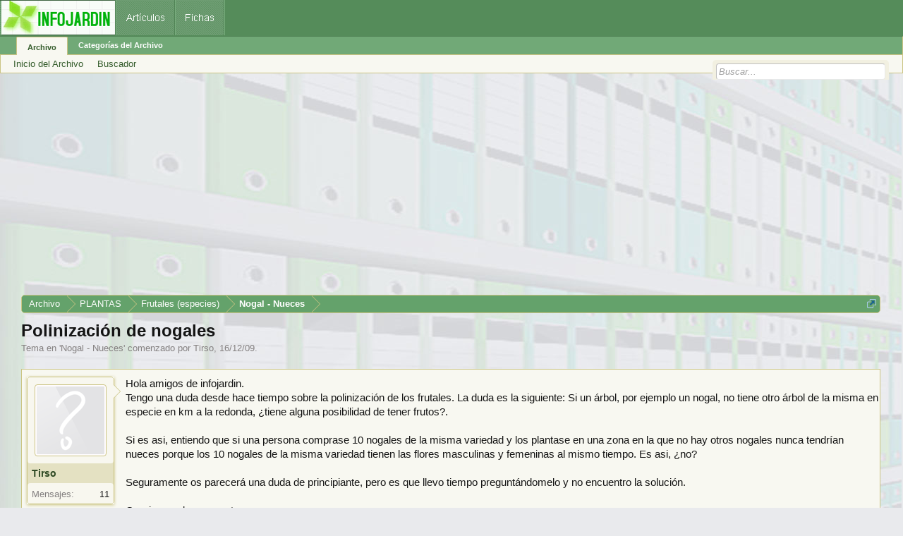

--- FILE ---
content_type: text/html; charset=UTF-8
request_url: https://archivo.infojardin.com/tema/polinizacion-de-nogales.176027/
body_size: 11402
content:
<!DOCTYPE html>

<html id="XenForo" lang="es-LA" dir="LTR" class="Public NoJs LoggedOut NoSidebar RunDeferred Responsive" xmlns:fb="https://www.facebook.com/2008/fbml">
<head>

	<meta charset="utf-8" />
	<meta http-equiv="X-UA-Compatible" content="IE=Edge,chrome=1" />
	
		        <meta name="viewport" content="width=device-width, initial-scale=1" />
	
	
		<base href="https://archivo.infojardin.com/" />
		<script>
			var _b = document.getElementsByTagName('base')[0], _bH = "https://archivo.infojardin.com/";
			if (_b && _b.href != _bH) _b.href = _bH;
		</script>
	

	    
    <title>Polinización de nogales </title>


	
	<noscript><style>.JsOnly, .jsOnly { display: none !important; }</style></noscript>
	<link rel="stylesheet" href="css.php?css=xenforo,form,public&amp;style=2&amp;dir=LTR&amp;d=1766682964" />
	<link rel="stylesheet" href="css.php?css=GoToTop_purecss,bb_code,login_bar,message,message_user_info,nat_public_css,thread_view&amp;style=2&amp;dir=LTR&amp;d=1766682964" />
	
	

	
		<script src="js/jquery/jquery-1.11.0.min.js"></script>	
		
	<script src="js/xenforo/xenforo.js?_v=fe236d70"></script>
	<script src="js/sedo/gototop/xen.ui.totop.js?_v=fe236d70"></script>

	
	<link rel="apple-touch-icon" href="https://archivo.infojardin.com/styles/default/xenforo/logo.og.png" />
	<link rel="alternate" type="application/rss+xml" title="RSS feed for Archivo del Foro de Infojardín (2002-2023)" href="seccion/-/index.rss" />
	
	
	<link rel="canonical" href="https://archivo.infojardin.com/tema/polinizacion-de-nogales.176027/" />
	<meta name="description" content="Hola amigos de infojardin.
Tengo una duda desde hace tiempo sobre la polinización de los frutales. La duda es la siguiente: Si un árbol, por ejemplo..." />	<meta property="og:site_name" content="Archivo del Foro de Infojardín (2002-2023)" />
	<meta property="og:image" content="https://archivo.infojardin.com/styles/default/xenforo/avatars/avatar_m.png" />
	<meta property="og:image" content="https://archivo.infojardin.com/styles/default/xenforo/logo.og.png" />
	<meta property="og:type" content="article" />
	<meta property="og:url" content="https://archivo.infojardin.com/tema/polinizacion-de-nogales.176027/" />
	<meta property="og:title" content="Polinización de nogales" />
	<meta property="og:description" content="Hola amigos de infojardin.
Tengo una duda desde hace tiempo sobre la polinización de los frutales. La duda es la siguiente: Si un árbol, por ejemplo..." />
	
	
	


<link rel="icon" href="https://archivo.infojardin.com/favicon.ico">


<!-- Google tag (gtag.js) -->
<script async src="https://www.googletagmanager.com/gtag/js?id=G-1GWB9STLMB"></script>
<script>
  window.dataLayer = window.dataLayer || [];
  function gtag(){dataLayer.push(arguments);}
  gtag('js', new Date());

  gtag('config', 'G-1GWB9STLMB');
</script>


</head>

<body class="node286 node164 node185 SelectQuotable">



	



<div id="headerMover">
	<div id="headerProxy"></div>

<div id="content" class="thread_view">
	<div class="pageWidth">
		<div class="pageContent">
			<!-- main content area -->
			
			
			
			
						
						


<br><script async src="//pagead2.googlesyndication.com/pagead/js/adsbygoogle.js"></script>
<!-- archivo_xenforo_superior -->
<ins class="adsbygoogle"
     style="display:block"
     data-ad-client="ca-pub-6128671125211971"
     data-ad-slot="3289156999"
     data-ad-format="auto"></ins>
<script>
(adsbygoogle = window.adsbygoogle || []).push({});
</script>


						
						
						<div class="breadBoxTop ">
							
							

<nav>

	
		
			
				
			
		
			
				
			
		
			
				
			
		
	

	<fieldset class="breadcrumb">
		<a href="misc/quick-navigation-menu?selected=node-286" class="OverlayTrigger jumpMenuTrigger" data-cacheOverlay="true" title="Abrir menú de navegación rápida"><!--Jump to...--></a>
			
		<div class="boardTitle"><strong>Archivo del Foro de Infojardín (2002-2023)</strong></div>
		
		<span class="crumbs">
			
			
			
				<span class="crust selectedTabCrumb" itemscope="itemscope" itemtype="https://data-vocabulary.org/Breadcrumb">
					<a href="https://archivo.infojardin.com/" class="crumb" rel="up" itemprop="url"><span itemprop="title">Archivo</span></a>
					<span class="arrow"><span>&gt;</span></span>
				</span>
			
			
			
				
					<span class="crust" itemscope="itemscope" itemtype="https://data-vocabulary.org/Breadcrumb">
						<a href="https://archivo.infojardin.com/.#plantas.164" class="crumb" rel="up" itemprop="url"><span itemprop="title">PLANTAS</span></a>
						<span class="arrow"><span>&gt;</span></span>
					</span>
				
					<span class="crust" itemscope="itemscope" itemtype="https://data-vocabulary.org/Breadcrumb">
						<a href="https://archivo.infojardin.com/seccion/frutales-especies.185/" class="crumb" rel="up" itemprop="url"><span itemprop="title">Frutales (especies)</span></a>
						<span class="arrow"><span>&gt;</span></span>
					</span>
				
					<span class="crust" itemscope="itemscope" itemtype="https://data-vocabulary.org/Breadcrumb">
						<a href="https://archivo.infojardin.com/seccion/nogal-nueces.286/" class="crumb" rel="up" itemprop="url"><span itemprop="title">Nogal - Nueces</span></a>
						<span class="arrow"><span>&gt;</span></span>
					</span>
				
			
		</span>
	</fieldset>
</nav>
						</div>
						
						
						
					
						<!--[if lt IE 8]>
							<p class="importantMessage">Estás usalndo un navegador desactualizado. Puede que no muestre este u otros sitios correctamente.<br />Te recomendamos actualizar o usar un <a href="https://www.google.com/chrome" target="_blank">navegador alternativo</a>.</p>
						<![endif]-->

						
						

						
						
						
						
												
							<!-- h1 title, description -->
							<div class="titleBar">
								
								<h1>Polinización de nogales</h1>
								
								<p id="pageDescription" class="muted ">
	Tema en '<a href="seccion/nogal-nueces.286/">Nogal - Nueces</a>' comenzado por <a href="members/tirso.88017/" class="username" dir="auto">Tirso</a>, <a href="tema/polinizacion-de-nogales.176027/"><span class="DateTime" title="16/12/09 a las 00:00">16/12/09</span></a>.
</p>
							</div>
						
						
						
						
						
						<!-- main template -->
						
















 

 

 








	




<div class="pageNavLinkGroup">
	<div class="linkGroup SelectionCountContainer">
		
		
	</div>

	
</div>






<form action="inline-mod/post/switch" method="post"
	class="InlineModForm section"
	data-cookieName="posts"
	data-controls="#InlineModControls"
	data-imodOptions="#ModerationSelect option">

	<ol class="messageList" id="messageList">
		
			
				


<li id="post-3197790" class="message   " data-author="Tirso">

	

<div class="messageUserInfo" itemscope="itemscope" itemtype="https://data-vocabulary.org/Person">	
<div class="messageUserBlock ">
	
		<div class="avatarHolder">
			<span class="helper"></span>
			<a href="members/tirso.88017/" class="avatar Av88017m" data-avatarhtml="true"><img src="styles/default/xenforo/avatars/avatar_m.png" width="96" height="96" alt="Tirso" /></a>
			
			<!-- slot: message_user_info_avatar -->
		</div>
	


	
		<h3 class="userText">
			<a href="members/tirso.88017/" class="username" dir="auto" itemprop="name">Tirso</a>
			
			
			<!-- slot: message_user_info_text -->
		</h3>
	
		
	
		<div class="extraUserInfo">
			
			
				
				
				
				
					<dl class="pairsJustified">
						<dt>Mensajes:</dt>
						<dd><a href="search/member?user_id=88017" class="concealed" rel="nofollow">11</a></dd>
					</dl>
				
				
				
				
                
			
				
				
				
				
				
			
				
							
						
			
			
			
				
                    
						
					
				
                    
				
                    
				
                    
				
                    
				
                    
				
                    
				
                    
				
				
			
			
			
		</div>
	
		


	<span class="arrow"><span></span></span>
</div>
</div>

	<div class="messageInfo primaryContent">
		
		
		
		
		
		<div class="messageContent">		
			<article>
				<blockquote class="messageText SelectQuoteContainer ugc baseHtml">
					
					Hola amigos de infojardin.<br />
Tengo una duda desde hace tiempo sobre la polinización de los frutales. La duda es la siguiente: Si un árbol, por ejemplo un nogal, no tiene otro árbol de la misma en especie en km a la redonda, ¿tiene alguna posibilidad de tener frutos?.<br />
<br />
Si es asi, entiendo que si una persona comprase 10 nogales de la misma variedad y los plantase en una zona en la que no hay otros nogales nunca tendrían nueces porque los 10 nogales de la misma variedad tienen las flores masculinas y femeninas al mismo tiempo. Es asi, ¿no?<br />
<br />
Seguramente os parecerá una duda de principiante, pero es que llevo tiempo preguntándomelo y no encuentro la solución.<br />
<br />
Gracias por la respuesta.
					<div class="messageTextEndMarker">&nbsp;</div>
				</blockquote>
			</article>
			
			
		</div>
		
		

		
		
		
		
				
		<div class="messageMeta ToggleTriggerAnchor">
			
			<div class="privateControls">
				
				<span class="item muted">
					<span class="authorEnd"><a href="members/tirso.88017/" class="username author" dir="auto">Tirso</a>,</span>
					<a href="tema/polinizacion-de-nogales.176027/" title="Permalink" class="datePermalink"><span class="DateTime" title="16/12/09 a las 00:00">16/12/09</span></a>
				</span>
				
				
				
				
				
				
				
				
				
				
				
			</div>
			
			<div class="publicControls">
				<a href="tema/polinizacion-de-nogales.176027/" title="Permalink" class="item muted postNumber hashPermalink OverlayTrigger" data-href="posts/3197790/permalink">#1</a>
				
				
				
				
			</div>
		</div>
	
		
		
	</div>

	
	
	


    <li class="message">
        <div class="messageInfo primaryContent">
            <div class="messageContent">
                <article>
                    <blockquote>
<script async src="https://pagead2.googlesyndication.com/pagead/js/adsbygoogle.js"></script>
<!-- foroantiguo tras mensaje 336x280, 4/11/11 -->
<ins class="adsbygoogle"
     style="display:inline-block;width:326px;height:280px"
     data-ad-client="ca-pub-6128671125211971"
     data-ad-slot="6392385428"></ins>
<script>
     (adsbygoogle = window.adsbygoogle || []).push({});
</script>
                    </blockquote>
                </article>
            </div>
        </div>
    </li>











	
</li>
			
		
			
				


<li id="post-3197883" class="message   " data-author="Peperra">

	

<div class="messageUserInfo" itemscope="itemscope" itemtype="https://data-vocabulary.org/Person">	
<div class="messageUserBlock ">
	
		<div class="avatarHolder">
			<span class="helper"></span>
			<a href="members/peperra.39049/" class="avatar Av39049m" data-avatarhtml="true"><img src="styles/default/xenforo/avatars/avatar_m.png" width="96" height="96" alt="Peperra" /></a>
			
			<!-- slot: message_user_info_avatar -->
		</div>
	


	
		<h3 class="userText">
			<a href="members/peperra.39049/" class="username" dir="auto" itemprop="name">Peperra</a>
			<em class="userTitle" itemprop="title">Caminante</em>
			
			<!-- slot: message_user_info_text -->
		</h3>
	
		
	
		<div class="extraUserInfo">
			
			
				
				
				
				
					<dl class="pairsJustified">
						<dt>Mensajes:</dt>
						<dd><a href="search/member?user_id=39049" class="concealed" rel="nofollow">999</a></dd>
					</dl>
				
				
				
				
                
			
				
				
				
				
				
					<dl class="pairsJustified">
						<dt>Ubicación:</dt>
						<dd><a href="misc/location-info?location=Burgos%2C+norte%2C+Espa%C3%B1a" target="_blank" rel="nofollow" itemprop="address" class="concealed">Burgos, norte, España</a></dd>
					</dl>
				
			
				
							
						
			
			
			
				
                    
						
					
				
                    
				
                    
				
                    
				
                    
				
                    
				
                    
				
                    
				
				
			
			
			
		</div>
	
		


	<span class="arrow"><span></span></span>
</div>
</div>

	<div class="messageInfo primaryContent">
		
		
		
		
		
		<div class="messageContent">		
			<article>
				<blockquote class="messageText SelectQuoteContainer ugc baseHtml">
					
					<b>Re: Polinización</b><br />
<br />
Hola Tirso. Creo que el nogal es un árbol autofértil, pero por si acaso digo un disparate, te pongo un enlace a una página que te orientará en tus dudas.<br />
<a href="http://http://www.botanical-online.com/polinizaciondelosarbolesfrutales.htm" target="_blank" class="externalLink" rel="nofollow">http://http://www.botanical-online.com/polinizaciondelosarbolesfrutales.htm</a><br />
Espero que encuentres la respuesta.<br />
<br />
Un saludo, caminante.
					<div class="messageTextEndMarker">&nbsp;</div>
				</blockquote>
			</article>
			
			
		</div>
		
		

		
		
		
		
				
		<div class="messageMeta ToggleTriggerAnchor">
			
			<div class="privateControls">
				
				<span class="item muted">
					<span class="authorEnd"><a href="members/peperra.39049/" class="username author" dir="auto">Peperra</a>,</span>
					<a href="tema/polinizacion-de-nogales.176027/#post-3197883" title="Permalink" class="datePermalink"><span class="DateTime" title="16/12/09 a las 00:23">16/12/09</span></a>
				</span>
				
				
				
				
				
				
				
				
				
				
				
			</div>
			
			<div class="publicControls">
				<a href="tema/polinizacion-de-nogales.176027/#post-3197883" title="Permalink" class="item muted postNumber hashPermalink OverlayTrigger" data-href="posts/3197883/permalink">#2</a>
				
				
				
				
			</div>
		</div>
	
		
		
	</div>

	
	
	












	
</li>
			
		
			
				


<li id="post-3198291" class="message   " data-author="--.">

	

<div class="messageUserInfo" itemscope="itemscope" itemtype="https://data-vocabulary.org/Person">	
<div class="messageUserBlock ">
	
		<div class="avatarHolder">
			<span class="helper"></span>
			<a href="members/85266/" class="avatar Av85266m" data-avatarhtml="true"><img src="styles/default/xenforo/avatars/avatar_m.png" width="96" height="96" alt="--." /></a>
			
			<!-- slot: message_user_info_avatar -->
		</div>
	


	
		<h3 class="userText">
			<a href="members/85266/" class="username" dir="auto" itemprop="name">--.</a>
			<em class="userTitle" itemprop="title">Aprendiz</em>
			
			<!-- slot: message_user_info_text -->
		</h3>
	
		
	
		<div class="extraUserInfo">
			
			
				
				
				
				
					<dl class="pairsJustified">
						<dt>Mensajes:</dt>
						<dd><a href="search/member?user_id=85266" class="concealed" rel="nofollow">519</a></dd>
					</dl>
				
				
				
				
                
			
				
				
				
				
				
			
				
							
						
			
			
			
				
                    
						
					
				
                    
				
                    
				
                    
				
                    
				
                    
				
                    
				
                    
				
				
			
			
			
		</div>
	
		


	<span class="arrow"><span></span></span>
</div>
</div>

	<div class="messageInfo primaryContent">
		
		
		
		
		
		<div class="messageContent">		
			<article>
				<blockquote class="messageText SelectQuoteContainer ugc baseHtml">
					
					<b>Re: Polinización</b><br />
<br />
Hola Tirso:<br />
<br />
Eso hubiese sido correcto, por ejemplo con un peral. Las flores de estos frutales son hemafroditas, es decir, tienen la parte femenina y masculina en la misma flor, pero el polen no puede fecundar a la misma flor. Necesitas otra variedad, que florezca la la vez y que sea compatible.<br />
<br />
<br />
En el nogal, hay dos clases de flores las femeninas y las masculinas, pero <b>no salen a la vez</b>. Por eso, necesitas tambien dos variedades, pero aquí debe suceder que la flor masculina ( variedad polinizadora) coincida con la femenina de la otra clase ( variedad a polinizar).<br />
<br />
<br />
Por último, una curiosidad: El polén de los frutales de hoja caduca ( melocotonero, albaricoquero, cerezo, ciruelo, manzano, peral, etc) es muy pesado y la posibilidad de que caiga justo donde debe, es mínima. Incluso en variedades autofértiles, en donde el polen de la misma flor si que sirve. Necesitan la ayuda de insectos, que lleven el polen de una flor a otra. Las abejas y los abejorros ( Bombus sp), son los mas frecuentes. Además, se necesitan bastantes polinizadores, por lo menos 1 por cada 10 árboles a fecundar.<br />
<br />
El polén del nogal, es muy ligero y esta adaptado para ser transportado por el aire. No necesita abejas ( por eso la flor es tan fea ). Basta con un nogal cada 30, para lograr la polinización. Eso si, procura ponerlo el primero en la dirección de los vientos dominantes, para que el pòlen alcance su objetivo.<br />
<br />
Saludos
					<div class="messageTextEndMarker">&nbsp;</div>
				</blockquote>
			</article>
			
			
		</div>
		
		

		
		
		
		
				
		<div class="messageMeta ToggleTriggerAnchor">
			
			<div class="privateControls">
				
				<span class="item muted">
					<span class="authorEnd"><a href="members/85266/" class="username author" dir="auto">--.</a>,</span>
					<a href="tema/polinizacion-de-nogales.176027/#post-3198291" title="Permalink" class="datePermalink"><span class="DateTime" title="16/12/09 a las 01:58">16/12/09</span></a>
				</span>
				
				
				
				
				
				
				
				
				
				
				
			</div>
			
			<div class="publicControls">
				<a href="tema/polinizacion-de-nogales.176027/#post-3198291" title="Permalink" class="item muted postNumber hashPermalink OverlayTrigger" data-href="posts/3198291/permalink">#3</a>
				
				
				
				
			</div>
		</div>
	
		
		
	</div>

	
	
	












	
</li>
			
		
		
	</ol>

	

	<input type="hidden" name="_xfToken" value="" />

</form>


	<div class="pageNavLinkGroup">

			

			
			<div class="linkGroup" style="display: none"><a href="javascript:" class="muted JsOnly DisplayIgnoredContent Tooltip" title="Show hidden content by ">Show Ignored Content</a></div>

			

	</div>





<script async src="https://pagead2.googlesyndication.com/pagead/js/adsbygoogle.js"></script>
<!-- foroantiguo-bigbanner -->
<ins class="adsbygoogle"
     style="display:block"
     data-ad-client="ca-pub-6128671125211971"
     data-ad-slot="5446681394"
     data-ad-format="auto"
     data-full-width-responsive="true"></ins>
<script>
     (adsbygoogle = window.adsbygoogle || []).push({});
</script>











	



						
						

						
						
							<!-- login form, to be moved to the upper drop-down -->
							







						
						
					
			
						
			<div class="breadBoxBottom">

<nav>

	

	<fieldset class="breadcrumb">
		<a href="misc/quick-navigation-menu?selected=node-286" class="OverlayTrigger jumpMenuTrigger" data-cacheOverlay="true" title="Abrir menú de navegación rápida"><!--Jump to...--></a>
			
		<div class="boardTitle"><strong>Archivo del Foro de Infojardín (2002-2023)</strong></div>
		
		<span class="crumbs">
			
			
			
				<span class="crust selectedTabCrumb">
					<a href="https://archivo.infojardin.com/" class="crumb"><span>Archivo</span></a>
					<span class="arrow"><span>&gt;</span></span>
				</span>
			
			
			
				
					<span class="crust">
						<a href="https://archivo.infojardin.com/.#plantas.164" class="crumb"><span>PLANTAS</span></a>
						<span class="arrow"><span>&gt;</span></span>
					</span>
				
					<span class="crust">
						<a href="https://archivo.infojardin.com/seccion/frutales-especies.185/" class="crumb"><span>Frutales (especies)</span></a>
						<span class="arrow"><span>&gt;</span></span>
					</span>
				
					<span class="crust">
						<a href="https://archivo.infojardin.com/seccion/nogal-nueces.286/" class="crumb"><span>Nogal - Nueces</span></a>
						<span class="arrow"><span>&gt;</span></span>
					</span>
				
			
		</span>
	</fieldset>
</nav></div>
			
						
			
						
		</div>
	</div>
</div>

<header>
	

<div id="header">
	<div id="logoBlock">
	<div class="pageWidth">
		<div class="pageContent">
			
			
<script language="JavaScript">
<!--
function MM_openBrWindow(theURL,winName,features) { //v2.0
  window.open(theURL,winName,features);
}
//-->
</script>			
<img src="https://archivo.infojardin.com/a-mis-imagenes/botones-sin-foro.gif" width="319" height="50" usemap="#Map" border="0" />
<map name="Map" id="Map">
  <area shape="rect" coords="1,1,162,47" href="https://www.infojardin.com" alt="Jardinería, flores, plantas, jardín en INFOJARDIN" />
  <area shape="rect" coords="164,1,246,47" href="https://articulos.infojardin.com/todas_paginas_com.htm" alt="Artículos de jardinería" />
  <area shape="rect" coords="248,4,315,47" href="https://articulos.infojardin.com/plantas/plantas.htm" alt="Fichas de plantas" />
</map>
			
			<span class="helper"></span>
		</div>
	</div>
</div>
	

<div id="navigation" class="pageWidth withSearch">
	<div class="pageContent">
		<nav>

<div class="navTabs">
	<ul class="publicTabs">
	
		
		
		
		<!-- forums -->
		
			<li class="navTab forums selected">
			
				<a href="https://archivo.infojardin.com/" class="navLink accountPopup" rel="Menu">Archivo</a>
				
				
				<div class="tabLinks forumsTabLinks">
					<div class="primaryContent menuHeader">
						<h3>Archivo</h3>
						<div class="muted">Enlaces rápidos</div>
					</div>
					<ul class="secondaryContent blockLinksList">
					
						
						<li><a href="https://archivo.infojardin.com" rel="nofollow">Inicio del Archivo</a></li>
						<li><a href="search/?type=post">Buscador</a></li>
						
						
					
					</ul>
				</div>
			</li>
		
		
		
		<!-- extra tabs: middle -->
		
		
		<!-- members -->
						
		
		<!-- extra tabs: end -->
		
		
			
				<li class="navTab nodetab4097 Popup PopupControl PopupClosed">
			
				<a href="https://archivo.infojardin.com/.#categorias-del-archivo.4097" class="navLink NoPopupGadget" rel="Menu">Categorías del Archivo</a>
				
				
				<div class="Menu JsOnly tabMenu nodetab4097TabLinks">
					<div class="primaryContent menuHeader">
						<h3>Categorías del Archivo</h3>
						<div class="muted">Enlaces rápidos</div>
					</div>
					<ul class="secondaryContent blockLinksList">
	

	
	

	








<li class="natMenuLevel0">
	
		<a href=".#jardineria.182">JARDINERÍA</a>
	
</li>


<li class="natMenuLevel1">
	
		<a href="seccion/cultivo-general-de-plantas.965/">Cultivo general de plantas</a>
	
</li>


<li class="natMenuLevel1">
	
		<a href="seccion/suelos-y-sustratos.1831/">Suelos y sustratos</a>
	
</li>


<li class="natMenuLevel1">
	
		<a href="seccion/riego.1829/">Riego</a>
	
</li>


<li class="natMenuLevel1">
	
		<a href="seccion/abonos-y-compost.964/">Abonos y compost</a>
	
</li>


<li class="natMenuLevel1">
	
		<a href="seccion/control-de-plagas-y-enfermedades.799/">Control de plagas y enfermedades</a>
	
</li>


<li class="natMenuLevel1">
	
		<a href="seccion/plagas.172/">Plagas</a>
	
</li>


<li class="natMenuLevel1">
	
		<a href="seccion/multiplicacion-de-plantas.1830/">Multiplicación de plantas</a>
	
</li>


<li class="natMenuLevel1">
	
		<a href="seccion/jardineria-general.165/">Jardinería general</a>
	
</li>


<li class="natMenuLevel1">
	
		<a href="seccion/diseno-de-jardines-y-paisajismo.679/">Diseño de jardines y paisajismo</a>
	
</li>


<li class="natMenuLevel1">
	
		<a href="seccion/eleccion-de-plantas.953/">Elección de plantas</a>
	
</li>


<li class="natMenuLevel1">
	
		<a href="seccion/equipamiento-y-mobiliario-del-jardin.966/">Equipamiento y mobiliario del jardín</a>
	
</li>


<li class="natMenuLevel1">
	
		<a href="seccion/terrazas-balcones-y-patios-con-plantas.178/">Terrazas, balcones y patios con plantas</a>
	
</li>


<li class="natMenuLevel1">
	
		<a href="seccion/macetas-y-jardineras.4217/">Macetas y jardineras</a>
	
</li>


<li class="natMenuLevel1">
	
		<a href="seccion/identificacion-de-especies-vegetales.4096/">Identificación de especies vegetales</a>
	
</li>
































































	</ul>
	<ul class="secondaryContent blockLinksList">


<li class="natMenuLevel0">
	
		<a href=".#plantas.164">PLANTAS</a>
	
</li>


<li class="natMenuLevel1">
	
		<a href="seccion/arboles.955/">Árboles</a>
	
</li>


<li class="natMenuLevel1">
	
		<a href="seccion/arboles-especies.230/">Árboles (especies)</a>
	
</li>


<li class="natMenuLevel1">
	
		<a href="seccion/frutales.956/">Frutales</a>
	
</li>


<li class="natMenuLevel1">
	
		<a href="seccion/frutales-especies.185/">Frutales (especies)</a>
	
</li>


<li class="natMenuLevel1">
	
		<a href="seccion/palmeras.961/">Palmeras</a>
	
</li>


<li class="natMenuLevel1">
	
		<a href="seccion/palmeras-especies.170/">Palmeras (especies)</a>
	
</li>


<li class="natMenuLevel1">
	
		<a href="seccion/arbustos-especies.458/">Arbustos (especies)</a>
	
</li>


<li class="natMenuLevel1">
	
		<a href="seccion/trepadoras-especies.459/">Trepadoras (especies)</a>
	
</li>


<li class="natMenuLevel1">
	
		<a href="seccion/rosales.712/">Rosales</a>
	
</li>


<li class="natMenuLevel1">
	
		<a href="seccion/cactus.2456/">Cactus</a>
	
</li>


<li class="natMenuLevel1">
	
		<a href="seccion/cactus-especies.2469/">Cactus (especies)</a>
	
</li>


<li class="natMenuLevel1">
	
		<a href="seccion/suculentas-no-cactaceas.3471/">Suculentas no cactáceas</a>
	
</li>


<li class="natMenuLevel1">
	
		<a href="seccion/suculentas-especies.2551/">Suculentas (especies)</a>
	
</li>


<li class="natMenuLevel1">
	
		<a href="seccion/flores-vivaces-perennes-y-anuales-especies.460/">Flores vivaces, perennes y anuales (especies)</a>
	
</li>


<li class="natMenuLevel1">
	
		<a href="seccion/bulbosas.1189/">Bulbosas</a>
	
</li>


<li class="natMenuLevel1">
	
		<a href="seccion/bulbosas-especies.1121/">Bulbosas (especies)</a>
	
</li>


<li class="natMenuLevel1">
	
		<a href="seccion/huertos-hortalizas-verduras-y-legumbres-horticultura.957/">Huertos, hortalizas, verduras y legumbres (horticultura)</a>
	
</li>


<li class="natMenuLevel1">
	
		<a href="seccion/cultivo-de-hortalizas-en-macetas-y-recipientes-macetohuertos.120/">Cultivo de hortalizas en macetas y recipientes (macetohuertos)</a>
	
</li>


<li class="natMenuLevel1">
	
		<a href="seccion/hortalizas-verduras-y-legumbres-especies.203/">Hortalizas, verduras y legumbres (especies)</a>
	
</li>


<li class="natMenuLevel1">
	
		<a href="seccion/hierbas-aromaticas-medicinales-y-condimentos.1441/">Hierbas aromáticas, medicinales y condimentos</a>
	
</li>


<li class="natMenuLevel1">
	
		<a href="seccion/hierbas-aromaticas-medicinales-y-condimentos-especies.552/">Hierbas aromáticas, medicinales y condimentos (especies)</a>
	
</li>


<li class="natMenuLevel1">
	
		<a href="seccion/estanques-y-plantas-acuaticas.963/">Estanques y plantas acuáticas</a>
	
</li>


<li class="natMenuLevel1">
	
		<a href="seccion/plantas-acuaticas-especies.176/">Plantas acuáticas (especies)</a>
	
</li>


<li class="natMenuLevel1">
	
		<a href="seccion/cesped.352/">Césped</a>
	
</li>


<li class="natMenuLevel1">
	
		<a href="seccion/plantas-de-interior.954/">Plantas de interior</a>
	
</li>


<li class="natMenuLevel1">
	
		<a href="seccion/plantas-de-interior-especies.457/">Plantas de interior (especies)</a>
	
</li>


<li class="natMenuLevel1">
	
		<a href="seccion/orquideas.959/">Orquídeas</a>
	
</li>


<li class="natMenuLevel1">
	
		<a href="seccion/orquideas-especies.175/">Orquídeas (especies)</a>
	
</li>


<li class="natMenuLevel1">
	
		<a href="seccion/bonsais.960/">Bonsáis</a>
	
</li>


<li class="natMenuLevel1">
	
		<a href="seccion/bonsais-especies.315/">Bonsáis (especies)</a>
	
</li>


<li class="natMenuLevel1">
	
		<a href="seccion/plantas-carnivoras.962/">Plantas carnívoras</a>
	
</li>


<li class="natMenuLevel1">
	
		<a href="seccion/plantas-carnivoras-especies.177/">Plantas carnívoras (especies)</a>
	
</li>


<li class="natMenuLevel1">
	
		<a href="seccion/bromelias.1459/">Bromelias</a>
	
</li>


<li class="natMenuLevel1">
	
		<a href="seccion/helechos.104/">Helechos</a>
	
</li>


<li class="natMenuLevel1">
	
		<a href="seccion/begonias.472/">Begonias</a>
	
</li>




















































































































































	</ul>
	<ul class="secondaryContent blockLinksList">


<li class="natMenuLevel0">
	
		<a href=".#naturaleza-mascotas-y-comunidad.1">NATURALEZA, MASCOTAS Y COMUNIDAD</a>
	
</li>


<li class="natMenuLevel1">
	
		<a href="seccion/naturaleza-ecologia-flora-silvestre-setas-insectos-animales.969/">Naturaleza - Ecología - Flora silvestre - Setas - Insectos - Animales</a>
	
</li>


<li class="natMenuLevel1">
	
		<a href="seccion/mascotas.179/">Mascotas</a>
	
</li>


<li class="natMenuLevel1">
	
		<a href="seccion/comunidad-de-infojardin-temas-no-de-plantas-recetas-de-cocina.2210/">Comunidad de Infojardín, temas no de plantas, recetas de cocina...</a>
	
</li>




















	</ul>
	<ul class="secondaryContent blockLinksList">


<li class="natMenuLevel0">
	
		<a href="pagina/secciones/">Lista de todas las secciones del Archivo</a>
	
</li>







	</ul>
	<ul class="secondaryContent blockLinksList">


<li class="natMenuLevel0">
	
		<a href=".#foro-de-infojardin-todos-sus-temas-se-han-incorporado-a-este-archivo-aunque-esta-accesible.4775">FORO DE INFOJARDÍN. Todos sus temas se han incorporado a este Archivo, aunque está accesible.</a>
	
</li>


<li class="natMenuLevel1">
	
		<a href="link-forums/foro-de-infojardin-2014-2023.4776/">Foro de Infojardín (2014-2023)</a>
	
</li>













</ul>
				</div>
			</li>
			
		
		

<!-- mis mensajes -->

<div class="Menu" id="CustomMenu">
<div class="primaryContent menuHeader">
<h3>Mis mensajes</h3>
<div class="muted">Enlaces rápidos</div>
</div>
<ul class="secondaryContent blockLinksList">



</ul>
</div> 
</li>



		<!-- responsive popup -->
		<li class="navTab navigationHiddenTabs Popup PopupControl PopupClosed" style="display:none">	
						
			<a rel="Menu" class="navLink NoPopupGadget"><span class="menuIcon">Menu</span></a>
			
			<div class="Menu JsOnly blockLinksList primaryContent" id="NavigationHiddenMenu"></div>
		</li>
			
		
		<!-- no selection -->
		
		
	</ul>
	
	
</div>

<span class="helper"></span>
			
		</nav>	
	</div>
</div>
	

<div id="searchBar" class="pageWidth">
	
	<span id="QuickSearchPlaceholder" title="Buscar">Buscar</span>
	<fieldset id="QuickSearch">
		<form action="search/search" method="post" class="formPopup">
			
			<div class="primaryControls">
				<!-- block: primaryControls -->
				<input type="search" name="keywords" value="" class="textCtrl" placeholder="Buscar..." title="Introduzca su búsqueda y pulse Enter" id="QuickSearchQuery" />				
				<!-- end block: primaryControls -->
			</div>
			
			<div class="secondaryControls">
				<div class="controlsWrapper">
				
					<!-- block: secondaryControls -->
					<dl class="ctrlUnit">
						<dt></dt>
						<dd><ul>
							<li><label><input type="checkbox" name="title_only" value="1"
								id="search_bar_title_only" class="AutoChecker"
								data-uncheck="#search_bar_thread" /> Buscar SOLO en los títulos</label></li>
						</ul></dd>
					</dl>
				
					<dl class="ctrlUnit">
						<dt><label for="searchBar_users">Publicado por el miembro:</label></dt>
						<dd>
							<input type="text" name="users" value="" class="textCtrl AutoComplete" id="searchBar_users" />
							<p class="explain">Separa los nombres con una coma y un espacio.</p>
						</dd>
					</dl>
				
					<dl class="ctrlUnit">
						<dt><label for="searchBar_date">Después de la fecha:</label></dt>
						<dd><input type="date" name="date" value="" class="textCtrl" id="searchBar_date" /></dd>
					</dl>
					
					
					<dl class="ctrlUnit">
						<dt></dt>
						<dd><ul>
								
									<li><label title="Search only Polinización de nogales"><input type="checkbox" name="type[post][thread_id]" value="176027"
	id="search_bar_thread" class="AutoChecker"
	data-uncheck="#search_bar_title_only, #search_bar_nodes" /> Buscar SOLO en este tema</label></li>
								
									<li><label title="Search only Nogal - Nueces"><input type="checkbox" name="nodes[]" value="286"
	id="search_bar_nodes" class="Disabler AutoChecker" checked="checked"
	data-uncheck="#search_bar_thread" /> Buscar SOLO en esta sección</label>
	<ul id="search_bar_nodes_Disabler">
		<li><label><input type="checkbox" name="type[post][group_discussion]" value="1"
			id="search_bar_group_discussion" class="AutoChecker"
			data-uncheck="#search_bar_thread" /> Mostrar resultados como temas</label></li>
	</ul></li>
								
						</ul></dd>
					</dl>
					
				</div>
				<!-- end block: secondaryControls -->
				
				<dl class="ctrlUnit submitUnit">
					<dt></dt>
					<dd>
						<input type="submit" value="Buscar" class="button primary Tooltip" title="Buscar ahora" />
						
						<a href="search/?type=post" class="button moreOptions Tooltip" title="Búsqueda avanzada">Más opciones...</a>
					</dd>
				</dl>
				
			</div>
			
			<input type="hidden" name="_xfToken" value="" />
		</form>		
	</fieldset>
	
</div>
</div>

	
	
</header>

</div>

<footer>
	


<div class="footer">
	<div class="pageWidth">
		<div class="pageContent">
			
			<dl class="choosers">
				
				
					<dt>Idioma</dt>
					<dd><a href="misc/language?redirect=%2Ftema%2Fpolinizacion-de-nogales.176027%2F" class="OverlayTrigger Tooltip" title="Selección de idioma" rel="nofollow">Español</a></dd>
				
			</dl>
			
			
			<ul class="footerLinks">
			
				
					<li><a href="https://www.infojardin.com/contacto.htm" >Contacto</a></li>
				
				
				<li><a href="https://archivo.infojardin.com/" class="homeLink">Archivo de Infojardín</a></li>
				<li><a href="/tema/polinizacion-de-nogales.176027/#navigation" class="topLink">Arriba</a></li>
				<li><a href="seccion/-/index.rss" rel="alternate" class="globalFeed" target="_blank"
					title="RSS feed for Archivo del Foro de Infojardín (2002-2023)">RSS</a></li>

			
			</ul>
			
			<span class="helper"></span>
		</div>
	</div>
</div>

<div class="footerLegal">
	<div class="pageWidth">
		<div class="pageContent">
			<ul id="legal">
			
				
				<li><a href="https://www.infojardin.com/politica_privacidad.htm">Política de privacidad</a></li>
			
			</ul>
			
			<div id="copyright"> Copyright &copy; 2002-2026, <a href="https://www.infojardin.com" class="concealed">infojardin.com</a>. Todos los derechos reservados. </div>
			
		
			
			
			<span class="helper"></span>
		</div>
	</div>	
</div>



	


	


<div id="toTop" 
	class="SedoGoToTop mini JsOnly "
	data-id="sedo_gototop"
	data-easing="easeInOutQuad"
	data-container-over="toTopHover"
	data-scrollspeed="0"
	data-min="200"
	data-indelay="600"
	data-outdelay="400"
	data-adv="1"
	data-timeout="0"
	data-bottom-delta="0"
	data-top-delta="0"
	>
		<ul>
			<li class="AdvUp">▲</li>
			
			<li class="AdvDown">▼</li>
		</ul>
	
	</div>


</footer>

<script>


jQuery.extend(true, XenForo,
{
	visitor: { user_id: 0 },
	serverTimeInfo:
	{
		now: 1769044360,
		today: 1769040000,
		todayDow: 4
	},
	_lightBoxUniversal: "0",
	_enableOverlays: "1",
	_animationSpeedMultiplier: "1",
	_overlayConfig:
	{
		top: "10%",
		speed: 200,
		closeSpeed: 100,
		mask:
		{
			color: "rgb(255, 255, 255)",
			opacity: "0.6",
			loadSpeed: 200,
			closeSpeed: 100
		}
	},
	_ignoredUsers: [],
	_loadedScripts: {"nat_public_css":true,"thread_view":true,"message":true,"bb_code":true,"message_user_info":true,"login_bar":true,"GoToTop_purecss":true,"js\/sedo\/gototop\/xen.ui.totop.js?_v=fe236d70":true},
	_cookieConfig: { path: "/", domain: "", prefix: "xf_"},
	_csrfToken: "",
	_csrfRefreshUrl: "login/csrf-token-refresh",
	_jsVersion: "fe236d70",
	_noRtnProtect: false,
	_noSocialLogin: false
});
jQuery.extend(XenForo.phrases,
{
	cancel: "Cancelar",

	a_moment_ago:    "Hace un momento",
	one_minute_ago:  "Hace un minuto",
	x_minutes_ago:   "Hace %minutes% minutos",
	today_at_x:      "Hoy a las %time%",
	yesterday_at_x:  "Ayer a las %time%",
	day_x_at_time_y: "%day% a las %time%",

	day0: "Domingo",
	day1: "Lunes",
	day2: "Martes",
	day3: "Miércoles",
	day4: "Jueves",
	day5: "Viernes",
	day6: "Sábado",

	_months: "Enero,Febrero,Marzo,Abril,Mayo,Junio,Julio,Agosto,Septiembre,Octubre,Noviembre,Diciembre",
	_daysShort: "Sun,Mon,Tue,Wed,Thu,Vie,Sat",

	following_error_occurred: "Ocurrió el siguiente error:",
	server_did_not_respond_in_time_try_again: "The server did not respond in time. Please try again.",
	logging_in: "Logging in",
	click_image_show_full_size_version: "Clic para ampliar",
	show_hidden_content_by_x: "Show hidden content by {names}"
});

// Facebook Javascript SDK
XenForo.Facebook.appId = "";
XenForo.Facebook.forceInit = false;


	$('.Menu.JsOnly.tabMenu.nodetab4097TabLinks').addClass('natJSMenuColumns');




</script>


<script>
jQuery("img.bbCodeImage").one('error', function () {
    jQuery(this).attr("src", "/styles/default/xenforo/fotografia.jpg");
}).each(function () {
    if (this.complete && !this.naturalHeight && !this.naturalWidth) {
        $(this).triggerHandler('error');
    }
});
</script>

<script async src="https://fundingchoicesmessages.google.com/i/pub-6128671125211971?ers=1" nonce="JT8d33yBgdtYOD_ewbbj5Q"></script><script nonce="JT8d33yBgdtYOD_ewbbj5Q">(function() {function signalGooglefcPresent() {if (!window.frames['googlefcPresent']) {if (document.body) {const iframe = document.createElement('iframe'); iframe.style = 'width: 0; height: 0; border: none; z-index: -1000; left: -1000px; top: -1000px;'; iframe.style.display = 'none'; iframe.name = 'googlefcPresent'; document.body.appendChild(iframe);} else {setTimeout(signalGooglefcPresent, 0);}}}signalGooglefcPresent();})();</script>
</body>
</html>

--- FILE ---
content_type: text/html; charset=utf-8
request_url: https://www.google.com/recaptcha/api2/aframe
body_size: 268
content:
<!DOCTYPE HTML><html><head><meta http-equiv="content-type" content="text/html; charset=UTF-8"></head><body><script nonce="TyRykBCR5uKkLnW5iY1bfA">/** Anti-fraud and anti-abuse applications only. See google.com/recaptcha */ try{var clients={'sodar':'https://pagead2.googlesyndication.com/pagead/sodar?'};window.addEventListener("message",function(a){try{if(a.source===window.parent){var b=JSON.parse(a.data);var c=clients[b['id']];if(c){var d=document.createElement('img');d.src=c+b['params']+'&rc='+(localStorage.getItem("rc::a")?sessionStorage.getItem("rc::b"):"");window.document.body.appendChild(d);sessionStorage.setItem("rc::e",parseInt(sessionStorage.getItem("rc::e")||0)+1);localStorage.setItem("rc::h",'1769047955106');}}}catch(b){}});window.parent.postMessage("_grecaptcha_ready", "*");}catch(b){}</script></body></html>

--- FILE ---
content_type: application/javascript; charset=utf-8
request_url: https://fundingchoicesmessages.google.com/f/AGSKWxUNXaWljcsY-933OpUrQ3rO3kIzunuL4bUjAtKHj7DWUETqOLSMmGy6zlPiv9j7pPqdIzgdDbgNPv3xSEpfDZ-tilWB3AlId5NbBLS1PDJ5ADghGjUYS2u5vESZ7oaj4R8VJ_PQag4dUlXPSQmoGE1fyDfOm1jdsnuHLUpIkApoGyQGqMdiq8-j2I_B/_/newBuildAdfoxBanner./700x120./newAdsScript./ad_horisontal./galleryad.
body_size: -1289
content:
window['9e65f852-e96c-4641-b9c2-795e836d7fdf'] = true;